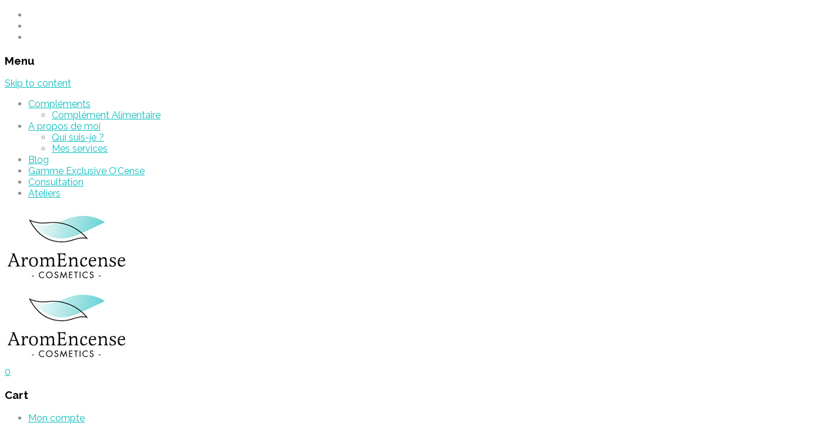

--- FILE ---
content_type: text/html; charset=UTF-8
request_url: https://www.aromencense.com/qui-sommes-nous/attachment/banniere-cosmetique-2
body_size: 8756
content:
<!DOCTYPE html><html lang="fr-FR"><head><meta charset="UTF-8"><meta name="viewport" content="width=device-width,user-scalable=no"><link rel="apple-touch-icon" sizes="180x180" href="https://www.aromencense.com/wp-content/themes/fashiro/apple-touch-icon.png"><link rel="icon" type="image/png" sizes="32x32" href="https://www.aromencense.com/wp-content/themes/fashiro/favicon-32x32.png"><link rel="icon" type="image/png" sizes="16x16" href="https://www.aromencense.com/wp-content/themes/fashiro/favicon-16x16.png"><link rel="manifest" href="https://www.aromencense.com/wp-content/themes/fashiro/manifest.json"><link rel="mask-icon" href="https://www.aromencense.com/wp-content/themes/fashiro/safari-pinned-tab.svg" color="#000000"><meta name="theme-color" content="#ffffff"><link rel="profile" href="http://gmpg.org/xfn/11"/><link rel="pingback" href="https://www.aromencense.com/xmlrpc.php"/><title>bannière cosmétique - Aromencense</title><link rel="stylesheet" href="https://fonts.googleapis.com/css?family=Raleway%3A300%2C400%2C500%2C600%2C700%2C900%7CRaleway&subset=" /><link rel="stylesheet" href="https://www.aromencense.com/wp-content/cache/min/1/419cab00187556b65cdd8f0438b03c71.css" data-minify="1" /><style>.wishlist_table .add_to_cart,a.add_to_wishlist.button.alt{border-radius:16px;-moz-border-radius:16px;-webkit-border-radius:16px}</style><!--[if lt IE 9]> <![endif]--><link rel="canonical" href="https://www.aromencense.com/qui-sommes-nous/attachment/banniere-cosmetique-2" /><meta property="og:locale" content="fr_FR" /><meta property="og:type" content="article" /><meta property="og:title" content="bannière cosmétique - Aromencense" /><meta property="og:url" content="https://www.aromencense.com/qui-sommes-nous/attachment/banniere-cosmetique-2" /><meta property="og:site_name" content="Aromencense" /><meta name="twitter:card" content="summary" /><meta name="twitter:title" content="bannière cosmétique - Aromencense" /><meta name="twitter:image" content="https://www.aromencense.com/wp-content/uploads/2020/10/bannière-cosmétique-1.png" /> <script type='application/ld+json' class='yoast-schema-graph yoast-schema-graph--main'>{"@context":"https://schema.org","@graph":[{"@type":"WebSite","@id":"https://www.aromencense.com/#website","url":"https://www.aromencense.com/","name":"Aromencense","potentialAction":{"@type":"SearchAction","target":"https://www.aromencense.com/?s={search_term_string}","query-input":"required name=search_term_string"}},{"@type":"WebPage","@id":"https://www.aromencense.com/qui-sommes-nous/attachment/banniere-cosmetique-2#webpage","url":"https://www.aromencense.com/qui-sommes-nous/attachment/banniere-cosmetique-2","inLanguage":"fr-FR","name":"banni\u00e8re cosm\u00e9tique - Aromencense","isPartOf":{"@id":"https://www.aromencense.com/#website"},"datePublished":"2020-10-13T15:20:45+00:00","dateModified":"2020-10-13T15:20:45+00:00"}]}</script> <link rel='dns-prefetch' href='//fonts.googleapis.com' /><link rel="alternate" type="application/rss+xml" title="Aromencense &raquo; Flux" href="https://www.aromencense.com/feed" /><link rel="alternate" type="application/rss+xml" title="Aromencense &raquo; Flux des commentaires" href="https://www.aromencense.com/comments/feed" /><link rel="alternate" type="application/rss+xml" title="Aromencense &raquo; bannière cosmétique Flux des commentaires" href="https://www.aromencense.com/qui-sommes-nous/attachment/banniere-cosmetique-2/feed" /><style type="text/css">img.wp-smiley,img.emoji{display:inline!important;border:none!important;box-shadow:none!important;height:1em!important;width:1em!important;margin:0 .07em!important;vertical-align:-0.1em!important;background:none!important;padding:0!important}</style><style id='rs-plugin-settings-inline-css' type='text/css'></style><style id='yith-quick-view-inline-css' type='text/css'>#yith-quick-view-modal .yith-wcqv-main{background:#fff}#yith-quick-view-close{color:#cdcdcd}#yith-quick-view-close:hover{color:red}</style> <script type='text/javascript'>/* <![CDATA[ */ var cnArgs = {"ajaxurl":"https:\/\/www.aromencense.com\/wp-admin\/admin-ajax.php","hideEffect":"fade","onScroll":"","onScrollOffset":"100","cookieName":"cookie_notice_accepted","cookieValue":"true","cookieTime":"2592000","cookiePath":"\/","cookieDomain":"","redirection":"","cache":"1","refuse":"no","revoke_cookies":"0","revoke_cookies_opt":"automatic","secure":"1"}; /* ]]> */</script> <script type='text/javascript'>/* <![CDATA[ */ var wc_add_to_cart_params = {"ajax_url":"\/wp-admin\/admin-ajax.php","wc_ajax_url":"\/qui-sommes-nous\/attachment\/banniere-cosmetique-2?wc-ajax=%%endpoint%%","i18n_view_cart":"Voir le panier","cart_url":"https:\/\/www.aromencense.com\/panier","is_cart":"","cart_redirect_after_add":"no"}; /* ]]> */</script> <script type='text/javascript'>/* <![CDATA[ */ var php_var = {"tm_loadmore":"","tm_pagination":"","tm_nomore":""}; /* ]]> */</script> <link rel='https://api.w.org/' href='https://www.aromencense.com/wp-json/' /><link rel="EditURI" type="application/rsd+xml" title="RSD" href="https://www.aromencense.com/xmlrpc.php?rsd" /><link rel="wlwmanifest" type="application/wlwmanifest+xml" href="https://www.aromencense.com/wp-includes/wlwmanifest.xml" /><meta name="generator" content="WordPress 5.2.2" /><meta name="generator" content="WooCommerce 3.1.2" /><link rel='shortlink' href='https://www.aromencense.com/?p=8658' /><link rel="alternate" type="application/json+oembed" href="https://www.aromencense.com/wp-json/oembed/1.0/embed?url=https%3A%2F%2Fwww.aromencense.com%2Fqui-sommes-nous%2Fattachment%2Fbanniere-cosmetique-2" /><link rel="alternate" type="text/xml+oembed" href="https://www.aromencense.com/wp-json/oembed/1.0/embed?url=https%3A%2F%2Fwww.aromencense.com%2Fqui-sommes-nous%2Fattachment%2Fbanniere-cosmetique-2&#038;format=xml" /><meta name="generator" content="/home/aromencexu/www/wp-content/themes/fashiro/style.css - " /><link rel="shortcut icon" type="image/png" href="https://www.aromencense.com/wp-content/themes/fashiro/templatemela/favicon.ico" /><style type="text/css">h1{font-family:'Raleway',Arial,Helvetica,sans-serif}h1{color:#08BCBD}h2{font-family:'Raleway',Arial,Helvetica,sans-serif}h2{color:#000}h3{font-family:'Raleway',Arial,Helvetica,sans-serif}h3{color:#000}h4{font-family:'Raleway',Arial,Helvetica,sans-serif}h4{color:#000}h5{font-family:'Raleway',Arial,Helvetica,sans-serif}h5{color:#000}h6{font-family:'Raleway',Arial,Helvetica,sans-serif}h6{color:#000}.home-service h3.widget-title{font-family:'Raleway',Arial,Helvetica,sans-serif}a{color:#08BCBD}a:hover{color:#08BCBD}.footer a,.site-footer a,.site-footer{color:#7E7E7E}.footer a:hover,.footer .footer-links li a:hover,.site-footer a:hover{color:#08BCBD}h3{font-family:'Raleway',Arial,Helvetica,sans-serif}.site-footer{font-family:'Raleway',Arial,Helvetica,sans-serif}.footer-top{background-color:#F4F2F2}.footer-bottom{background-color:#FFF}.navbar,.navbar-mobile{background-color:#}body{background-color:#FFF;background-image:url(https://www.aromencense.com/wp-content/themes/fashiro/images/megnor/colorpicker/pattern/body-bg.png);background-position:top left;background-repeat:repeat;background-attachment:scroll;color:#8A8A8A}.topbar-outer{background:rgba(8,188,189,1);color:#FFF}.header-menu-links li a{color:#}.header-menu-links li a:hover{color:#}.header-top{background-color:rgba(255,255,255,1)}.header-bottom{background-color:rgba(255,255,255,1)}.navigation-bar{background-color:rgba(255,255,255,0)}.mega-menu ul li a{color:#383838}.mega-menu ul li a:hover,.mega-menu .current_page_item>a{color:#08BCBD}.site-header{background-color:rgba(255,255,255,1)}body{font-family:'Raleway',Arial,Helvetica,sans-serif}.widget button,.widget input[type="button"],.widget input[type="reset"],.widget input[type="submit"],a.button,button,.contributor-posts-link,input[type="button"],input[type="reset"],input[type="submit"],.button_content_inner a,.woocommerce #content input.button,.woocommerce #respond input#submit,.woocommerce a.button,.woocommerce button.button,.woocommerce input.button,.woocommerce-page #content input.button,.woocommerce-page #respond input#submit,.woocommerce-page a.button,.woocommerce-page button.button,.woocommerce-page input.button,.woocommerce .wishlist_table td.product-add-to-cart a,.woocommerce .wc-proceed-to-checkout .checkout-button:hover,.woocommerce-page input.button:hover,.woocommerce #content input.button.disabled,.woocommerce #content input.button:disabled,.woocommerce #respond input#submit.disabled,.woocommerce #respond input#submit:disabled,.woocommerce a.button.disabled,.woocommerce a.button:disabled,.woocommerce button.button.disabled,.woocommerce button.button:disabled,.woocommerce input.button.disabled,.woocommerce input.button:disabled,.woocommerce-page #content input.button.disabled,.woocommerce-page #content input.button:disabled,.woocommerce-page #respond input#submit.disabled,.woocommerce-page #respond input#submit:disabled,.woocommerce-page a.button.disabled,.woocommerce-page a.button:disabled,.woocommerce-page button.button.disabled,.woocommerce-page button.button:disabled,.woocommerce-page input.button.disabled,.woocommerce-page input.button:disabled{background-color:rgba(8,188,189,1);color:#FFF}.widget input[type="button"]:hover,.widget input[type="button"]:focus,.widget input[type="reset"]:hover,.widget input[type="reset"]:focus,.widget input[type="submit"]:hover,.widget input[type="submit"]:focus,a.button:hover,a.button:focus,button:hover,button:focus,.contributor-posts-link:hover,input[type="button"]:hover,input[type="button"]:focus,input[type="reset"]:hover,input[type="reset"]:focus,input[type="submit"]:hover,input[type="submit"]:focus,.calloutarea_button a.button:hover,.calloutarea_button a.button:focus,.button_content_inner a:hover,.button_content_inner a:focus,.woocommerce #content input.button:hover,.woocommerce #respond input#submit:hover,.woocommerce a.button:hover,.woocommerce button.button:hover,.woocommerce input.button:hover,.woocommerce-page #content input.button:hover,.woocommerce-page #respond input#submit:hover,.woocommerce-page a.button:hover,.woocommerce-page button.button:hover,.woocommerce #content table.cart .checkout-button:hover,#primary .entry-summary .single_add_to_cart_button:hover,.woocommerce .wc-proceed-to-checkout .checkout-button{background-color:rgba(0,0,0,1);color:#FFF}</style><noscript><style>.woocommerce-product-gallery{opacity:1!important}</style></noscript><meta name="generator" content="Powered by Visual Composer - drag and drop page builder for WordPress."/> <!--[if lte IE 9]><link rel="stylesheet" type="text/css" href="https://www.aromencense.com/wp-content/plugins/js_composer/assets/css/vc_lte_ie9.min.css" media="screen"><![endif]--><meta name="generator" content="Powered by Slider Revolution 5.4.1 - responsive, Mobile-Friendly Slider Plugin for WordPress with comfortable drag and drop interface." /><style></style><noscript><style type="text/css">.wpb_animate_when_almost_visible{opacity:1}</style></noscript><noscript><style id="rocket-lazyload-nojs-css">.rll-youtube-player,[data-lazy-src]{display:none!important}</style></noscript></head><body class="attachment attachment-template-default single single-attachment postid-8658 attachmentid-8658 attachment-png cookies-not-set masthead-fixed singular shop-left-sidebar wpb-js-composer js-comp-ver-5.1.1 vc_responsive"><div id="page" class="hfeed site"><header id="masthead" class="site-header  header "><div class="site-header-main"><div class="header-main site-header-fix"><div class="header-top header-fix"><div class="header-wrapper"><div class="header-left"><ul class="socials-menu"><li><a href="https://www.facebook.com/AROENCE/" target="_blank" title="Nous suivre sur Facebook"><i class="fa fa-facebook"></i></a></li><li><a href="https://www.instagram.com/aromencense/" target="_blank" title="Nous suivre sur Instagram"><i class="fa fa-instagram"></i></a></li><li><a href="https://www.aromencense.com/blog" target="_blank" title="Voir le blog"><i class="fa fa-newspaper-o"></i></a></li></ul></div><nav class="nav-top"><h3 class="menu-toggle">Menu</h3> <a class="screen-reader-text skip-link" href="#content" title="Skip to content">Skip to content</a><div class="mobile-menu"> <span class="close-menu"></span><div class="menu-mainmenu-container"><ul id="menu-mainmenu" class="mobile-menu-inner"><li id="menu-item-7060" class="menu-item menu-item-type-taxonomy menu-item-object-product_cat menu-item-has-children menu-item-7060"><a title="E-Shop" href="https://www.aromencense.com/nos-produits/e-shop">Compléments</a><ul class="sub-menu"><li id="menu-item-8624" class="menu-item menu-item-type-taxonomy menu-item-object-product_cat menu-item-8624"><a title="Complément Alimentaire" href="https://www.aromencense.com/nos-produits/e-shop/complement-alimentaire">Complément Alimentaire</a></li></ul></li><li id="menu-item-8627" class="menu-item menu-item-type-custom menu-item-object-custom menu-item-has-children menu-item-8627"><a title="A propos de moi" href="#">A propos de moi</a><ul class="sub-menu"><li id="menu-item-8626" class="menu-item menu-item-type-post_type menu-item-object-page menu-item-8626"><a title="Qui suis-je ?" href="https://www.aromencense.com/qui-sommes-nous">Qui suis-je ?</a></li><li id="menu-item-8629" class="menu-item menu-item-type-post_type menu-item-object-page menu-item-8629"><a title="Mes services" href="https://www.aromencense.com/mes-services">Mes services</a></li></ul></li><li id="menu-item-8625" class="menu-item menu-item-type-custom menu-item-object-custom menu-item-8625"><a title="Blog" href="https://www.aromencense.com/blog">Blog</a></li><li id="menu-item-8632" class="menu-item menu-item-type-taxonomy menu-item-object-product_cat menu-item-8632"><a title="Gamme Exclusive O’Cense" href="https://www.aromencense.com/nos-produits/gamme-exclusive-ocense">Gamme Exclusive O’Cense</a></li><li id="menu-item-7080" class="menu-item menu-item-type-taxonomy menu-item-object-product_cat menu-item-7080"><a title="Consultation" href="https://www.aromencense.com/nos-produits/consultation">Consultation</a></li><li id="menu-item-7083" class="menu-item menu-item-type-taxonomy menu-item-object-product_cat menu-item-7083"><a title="Ateliers" href="https://www.aromencense.com/nos-produits/ateliers">Ateliers</a></li></ul></div></div></nav><div class="header-center"><div class="header-logo"> <a href="https://www.aromencense.com/" title="Aromencense" rel="home"> <img alt="Aromencense" src="https://www.aromencense.com/wp-content/uploads/2017/09/logo_aromencense.jpg" /> </a></div><div class="header-mob-logo"> <a href="https://www.aromencense.com/" title="Aromencense" rel="home"> <img alt="Aromencense" src="https://www.aromencense.com/wp-content/uploads/2017/09/logo_aromencense.jpg" /> </a></div></div><div class="header-right"><div class="header-cart"><div class="cart togg"><div class="shopping_cart tog" title="Voir votre panier"> <a class="cart-contents" href="https://www.aromencense.com/panier" title="Voir votre panier">0</a></div><aside id="woocommerce_widget_cart-1" class="widget woocommerce widget_shopping_cart tab_content"><h3 class="widget-title">Cart</h3><div class="widget_shopping_cart_content"></div></aside></div></div><div class="topbar-link"> <span class="topbar-link-toggle"></span><div class="topbar-link-wrapper"><div class="header-menu-links"><ul id="menu-header-top-links" class="header-menu"><li id="menu-item-7046" class="menu-item menu-item-type-post_type menu-item-object-page menu-item-7046"><a href="https://www.aromencense.com/mon-compte">Mon compte</a></li><li id="menu-item-7048" class="menu-item menu-item-type-post_type menu-item-object-page menu-item-7048"><a href="https://www.aromencense.com/panier">Panier</a></li><li id="menu-item-7040" class="menu-item menu-item-type-post_type menu-item-object-page menu-item-7040"><a href="https://www.aromencense.com/wishlist">Wishlist</a></li></ul> <a href="https://www.aromencense.com/mon-compte">Se connecter</a></div></div></div><div class="quick-access search"><div class="search-button"></div><div class="header-search"><form role="search" method="get" class="woocommerce-product-search" action="https://www.aromencense.com/"> <label class="screen-reader-text" for="woocommerce-product-search-field-0">Recherche pour&nbsp;:</label> <input type="search" id="woocommerce-product-search-field-0" class="search-field" placeholder="Recherche de produits&hellip;" value="" name="s" /> <input type="submit" value="Recherche" /> <input type="hidden" name="post_type" value="product" /></form></div></div></div></div><div class="clear-both"></div><nav id="site-navigation" class="navigation-bar main-navigation"><h3 class="menu-toggle">Menu</h3> <a class="screen-reader-text skip-link" href="#content" title="Skip to content">Skip to content</a><div class="mega-menu"><div class="menu-mainmenu-container"><ul id="menu-mainmenu-1" class="mega"><li class="menu-item menu-item-type-taxonomy menu-item-object-product_cat menu-item-has-children menu-item-7060"><a title="E-Shop" href="https://www.aromencense.com/nos-produits/e-shop">Compléments</a><ul class="sub-menu"><li class="menu-item menu-item-type-taxonomy menu-item-object-product_cat menu-item-8624"><a title="Complément Alimentaire" href="https://www.aromencense.com/nos-produits/e-shop/complement-alimentaire">Complément Alimentaire</a></li></ul></li><li class="menu-item menu-item-type-custom menu-item-object-custom menu-item-has-children menu-item-8627"><a title="A propos de moi" href="#">A propos de moi</a><ul class="sub-menu"><li class="menu-item menu-item-type-post_type menu-item-object-page menu-item-8626"><a title="Qui suis-je ?" href="https://www.aromencense.com/qui-sommes-nous">Qui suis-je ?</a></li><li class="menu-item menu-item-type-post_type menu-item-object-page menu-item-8629"><a title="Mes services" href="https://www.aromencense.com/mes-services">Mes services</a></li></ul></li><li class="menu-item menu-item-type-custom menu-item-object-custom menu-item-8625"><a title="Blog" href="https://www.aromencense.com/blog">Blog</a></li><li class="menu-item menu-item-type-taxonomy menu-item-object-product_cat menu-item-8632"><a title="Gamme Exclusive O’Cense" href="https://www.aromencense.com/nos-produits/gamme-exclusive-ocense">Gamme Exclusive O’Cense</a></li><li class="menu-item menu-item-type-taxonomy menu-item-object-product_cat menu-item-7080"><a title="Consultation" href="https://www.aromencense.com/nos-produits/consultation">Consultation</a></li><li class="menu-item menu-item-type-taxonomy menu-item-object-product_cat menu-item-7083"><a title="Ateliers" href="https://www.aromencense.com/nos-produits/ateliers">Ateliers</a></li></ul></div></div></nav></div></div></div></header><div id="main" class="site-main "><div class="main_inner"><div class="page-title header"><div class="page-title-inner"><h3 class="entry-title-main"> bannière cosmétique</h3><div class="breadcrumbs"></div></div></div><div class="main-content-inner  "><section id="primary" class="content-area  image-attachment"><div id="content" class="site-content" role="main"><article id="post-8658" class="post-8658 attachment type-attachment status-inherit hentry"><div class="entry-main-content"><div class="entry-content-inner"><div class="entry-meta"><div class="meta-inner"><span class="date"><a href="https://www.aromencense.com/qui-sommes-nous/attachment/banniere-cosmetique-2" title="Permalink to bannière cosmétique" rel="bookmark"><i class="fa fa-calendar-o" aria-hidden="true"></i> <time class="entry-date" datetime="2020-10-13T17:20:45+01:00">13 octobre 2020</time></a></span></div><div class="meta-inner"><span class="full-size-link"><i class="fa fa-square"></i><a href="https://www.aromencense.com/wp-content/uploads/2020/10/bannière-cosmétique-1.png">2122 &times; 358</a></span></div><div class="meta-inner"><span class="parent-post-link"><i class="fa fa-comment-o" ></i><a href="https://www.aromencense.com/qui-sommes-nous" rel="gallery">Qui suis-je ?</a></span></div></div></div><div class="entry-attachment"><div class="attachment"> <a href="https://www.aromencense.com/qui-sommes-nous/attachment/extrait-brochure-2" title="bannière cosmétique" rel="attachment"><img width="1400" height="236" src="https://www.aromencense.com/wp-content/uploads/2020/10/bannière-cosmétique-1.png" class="attachment-1400x1100 size-1400x1100" alt="" srcset="https://www.aromencense.com/wp-content/uploads/2020/10/bannière-cosmétique-1.png 2122w, https://www.aromencense.com/wp-content/uploads/2020/10/bannière-cosmétique-1-300x51.png 300w, https://www.aromencense.com/wp-content/uploads/2020/10/bannière-cosmétique-1-768x130.png 768w, https://www.aromencense.com/wp-content/uploads/2020/10/bannière-cosmétique-1-1024x173.png 1024w, https://www.aromencense.com/wp-content/uploads/2020/10/bannière-cosmétique-1-1320x223.png 1320w" sizes="(max-width: 1400px) 100vw, 1400px" /></a></div></div></div></article><nav id="image-navigation" class="navigation image-navigation"><div class="nav-links"> <a href='https://www.aromencense.com/qui-sommes-nous/attachment/banniere-cosmetique'><div class="previous-image">Previous Image</div></a> <a href='https://www.aromencense.com/qui-sommes-nous/attachment/banniere-cosmetique-3'><div class="next-image">Next Image</div></a></div></nav><div id="comments" class="comments-area"><div id="respond" class="comment-respond"><h3 id="reply-title" class="comment-reply-title">Laisser un commentaire <small><a rel="nofollow" id="cancel-comment-reply-link" href="/qui-sommes-nous/attachment/banniere-cosmetique-2#respond" style="display:none;">Annuler la réponse</a></small></h3><form action="https://www.aromencense.com/wp-comments-post.php" method="post" id="commentform" class="comment-form" novalidate><p class="comment-notes"><span id="email-notes">Votre adresse de messagerie ne sera pas publiée.</span> Les champs obligatoires sont indiqués avec <span class="required">*</span></p><p class="comment-form-comment"><label for="comment">Commentaire</label><textarea id="comment" name="comment" cols="45" rows="8" maxlength="65525" required="required"></textarea></p><p class="comment-form-author"><label for="author">Nom <span class="required">*</span></label> <input id="author" name="author" type="text" value="" size="30" maxlength="245" required='required' /></p><p class="comment-form-email"><label for="email">Adresse de messagerie <span class="required">*</span></label> <input id="email" name="email" type="email" value="" size="30" maxlength="100" aria-describedby="email-notes" required='required' /></p><p class="comment-form-url"><label for="url">Site web</label> <input id="url" name="url" type="url" value="" size="30" maxlength="200" /></p><p class="comment-form-cookies-consent"><input id="wp-comment-cookies-consent" name="wp-comment-cookies-consent" type="checkbox" value="yes" /><label for="wp-comment-cookies-consent">Enregistrer mon nom, mon e-mail et mon site web dans le navigateur pour mon prochain commentaire.</label></p><p class="form-submit"><input name="submit" type="submit" id="submit" class="submit" value="Laisser un commentaire" /> <input type='hidden' name='comment_post_ID' value='8658' id='comment_post_ID' /> <input type='hidden' name='comment_parent' id='comment_parent' value='0' /></p></form></div></div></div></section><div id="secondary" class="left-col"><div id="primary-sidebar" class="primary-sidebar widget-area" role="complementary"><aside id="search-2" class="widget widget_search"><form role="search" method="get" id="searchform" class="search-form" action="https://www.aromencense.com/" ><div><label class="screen-reader-text" for="s">Recherche :</label> <input class="search-field" type="text" placeholder="Recherche" value="" name="s" id="s" /> <input class="search-submit" type="submit" id="searchsubmit" value="Go" /></div></form></aside><aside id="categories-2" class="widget widget_categories"><h3 class="widget-title">Catégories</h3><ul><li class="cat-item cat-item-183"><a href="https://www.aromencense.com/blog/aromatherapie">Aromathérapie</a></li><li class="cat-item cat-item-184"><a href="https://www.aromencense.com/blog/bien-etre">Bien-être</a></li><li class="cat-item cat-item-188"><a href="https://www.aromencense.com/blog/nutritherapie">Nutrithérapie</a></li></ul></aside></div></div><div class="clear-both"></div></div></div></div><div class="site-bottom"><div id="reassurance-footer"><div class="textwidget"><div class="vc_row wpb_row vc_row-fluid vc_row-o-equal-height vc_row-flex"><div class="wpb_column vc_column_container vc_col-sm-12"><div class="vc_column-inner "><div class="wpb_wrapper"><div class="vc_row wpb_row vc_inner vc_row-fluid service-container theme-container"><div class="wpb_column vc_column_container vc_col-sm-3" id="service-livraison"><div class="vc_column-inner "><div class="wpb_wrapper"><div class="service-list service-1 style-1"><div class="service-content"><span class="icon-image"> </span><div class="content"><div class="service-title">Livraison gratuite</div><div class="service_other_text">dès 60€ d'achat</div></div></div></div></div></div></div><div class="wpb_column vc_column_container vc_col-sm-3" id="service-paiement"><div class="vc_column-inner "><div class="wpb_wrapper"><div class="service-list service-2 style-1"><div class="service-content"><span class="icon-image"> </span><div class="content"><div class="service-title">Paiement</div><div class="service_other_text">100% sécurisé</div></div></div></div></div></div></div><div class="wpb_column vc_column_container vc_col-sm-3" id="service-client"><div class="vc_column-inner "><div class="wpb_wrapper"><div class="service-list service-3 style-1"><div class="service-content"><span class="icon-image"> </span><div class="content"><div class="service-title">Service client</div><div class="service_other_text">infos@aromencense.com</div></div></div></div></div></div></div><div class="wpb_column vc_column_container vc_col-sm-3" id="service-agriculture"><div class="vc_column-inner "><div class="wpb_wrapper"><div class="service-list service-4 style-1"><div class="service-content"><span class="icon-image"> </span><div class="content"><div class="service-title">Produits naturels issues</div><div class="service_other_text">de l’agriculture biologique</div></div></div></div></div></div></div></div></div></div></div></div></div></div></div><footer id="colophon" class="site-footer" role="contentinfo"><div class="footer-top"><div class="theme-container"><div id="footer-widget-area"><div id="first" class="first-widget footer-widget"><aside id="footercontactuswidget-1" class="widget widgets-footercontact"><h3 class="widget-title">Contact</h3><ul class="toggle-block"><li><div class="contact_wrapper"><div class="address"><div class="contactus-image"> <a href="mailto:infos@aromencense.com"
target="_blank"> <img src="https://www.aromencense.com/wp-content/themes/fashiro_cosmetics/images/megnor/logo_aromencense-footer.jpg" alt="footerlogo" class="vv" /> </a></div><div class="text_content"><div class="contact_title"> AromEncense est une marque dédiée aux conseils thérapeutiques, ateliers, vente de produits avec les recommandations et précautions d’usages, adressée aux hommes, aux femmes, aux enfants et aux bébés.</div></div><div class="clear-both"></div><div class="address_content"></div></div><div class="clear-both"></div><div class="phone"></div><div class="email"> <i class="fa fa-envelope "></i><div class="contact_email"><a href="								mailto:infos@aromencense.com" target="_blank"> infos@aromencense.com</a></div></div></div></li></ul></aside><aside id="followmewidget-1" class="widget widgets-follow-us"><h3 class="widget-title">Nous suivre sur Facebook</h3><div id="follow_us" class="follow-us"><ul class="toggle-block"><li> <a href="https://www.facebook.com/AROENCE/" title="Facebook" class="facebook icon"><i class="fa fa-facebook"></i></a> <a href="https://www.instagram.com/aromencense/" title="Instagram" class="instagram icon"><i class="fa fa-instagram"></i></a></li></ul></div></aside></div><div id="second" class="second-widget footer-widget"><aside id="woocommerce_product_categories-3" class="widget woocommerce widget_product_categories"><h3 class="widget-title">Nos produits</h3><ul class="product-categories"><li class="cat-item cat-item-72"><a href="https://www.aromencense.com/nos-produits/gamme-exclusive-ocense">Gamme Exclusive O’Cense</a></li><li class="cat-item cat-item-73"><a href="https://www.aromencense.com/nos-produits/ateliers">Ateliers</a></li><li class="cat-item cat-item-61 cat-parent"><a href="https://www.aromencense.com/nos-produits/e-shop">Compléments</a><ul class='children'><li class="cat-item cat-item-187"><a href="https://www.aromencense.com/nos-produits/e-shop/complement-alimentaire">Complément Alimentaire</a></li></ul></li></ul></aside></div><div id="third" class="third-widget footer-widget"><aside id="nav_menu-2" class="widget widget_nav_menu"><h3 class="widget-title">Informations</h3><div class="menu-menu-footer-container"><ul id="menu-menu-footer" class="menu"><li id="menu-item-7064" class="menu-item menu-item-type-post_type menu-item-object-page menu-item-7064"><a href="https://www.aromencense.com/qui-sommes-nous">Qui suis-je ?</a></li><li id="menu-item-7062" class="menu-item menu-item-type-post_type menu-item-object-page menu-item-7062"><a href="https://www.aromencense.com/contact">Contact</a></li><li id="menu-item-7063" class="menu-item menu-item-type-post_type menu-item-object-page menu-item-7063"><a href="https://www.aromencense.com/mon-compte">Mon compte</a></li><li id="menu-item-7061" class="menu-item menu-item-type-post_type menu-item-object-page menu-item-7061"><a href="https://www.aromencense.com/conditions-generales-de-ventes">Mentions Légales &#038; Conditions Générales de Vente</a></li><li id="menu-item-7113" class="menu-item menu-item-type-post_type menu-item-object-page menu-item-7113"><a title="Politique de Confidentialité" href="https://www.aromencense.com/politique-de-confidentialite">Politique de Confidentialité</a></li></ul></div></aside></div></div></div></div><div class="footer-bottom"><div class="theme-container"><div class="footer-bottom-left"><div class="site-info"> &copy; 2026 <a href="https://www.aromencense.com" title="Aromencense" rel="home">www.aromencense.com </a> - Tous droits réservés</div></div><div class="footer-bottom-right">Cr&eacute;ation&nbsp;<a href="http://gwenn.design" target="_blank" title="Cr&eacute;ation gwenn.design" id="copyright"><svg version="1.1" xmlns="http://www.w3.org/2000/svg" xmlns:xlink="http://www.w3.org/1999/xlink" x="0px" y="0px" width="28px" height="15px" viewBox="0 0 28 15" enable-background="new 0 0 28 15" xml:space="preserve"><path fill="#444444" class="animate" d="M7.904,7.834v2.069h2.557v2.235c-0.274,0.148-0.61,0.262-1.008,0.342c-0.398,0.08-0.815,0.12-1.25,0.12c-0.97,0-1.832-0.191-2.585-0.572s-1.337-0.921-1.754-1.616C3.448,9.715,3.239,8.911,3.239,8c0-1.527,0.448-2.715,1.344-3.565c0.896-0.849,2.121-1.274,3.676-1.274c0.46,0,0.998,0.08,1.614,0.24c0.125,0.032,0.241,0.067,0.355,0.102l-0.756-1.95l-0.179-0.46C8.868,1.033,8.431,1,7.979,1C6.71,1,5.544,1.277,4.48,1.831C3.417,2.385,2.57,3.204,1.942,4.288C1.314,5.371,1,6.67,1,8.185c0,1.256,0.292,2.379,0.877,3.371c0.585,0.991,1.418,1.77,2.501,2.336c1.082,0.567,2.339,0.849,3.769,0.849c0.771,0,1.62-0.145,2.547-0.434c0.927-0.289,1.577-0.606,1.95-0.951V9.731l-0.736-1.898H7.904z M25.667,1l-2.911,8.717L19.267,1h-2.146l1.306,3.251l-2.258,5.726L12.997,1h-2.538l5.43,14l3.601-8.053l3.21,8.016L28,1H25.667z"/></svg></a><aside id="accepted_payment_methods-1" class="widget widget_accepted_payment_methods"><h3 class="widget-title">Payment</h3><ul class="accepted-payment-methods"></ul></aside></div></div></div></footer></div><div class="backtotop"><a style="display: none;" id="to_top" href="#"></a></div><div id="yith-quick-view-modal"><div class="yith-quick-view-overlay"></div><div class="yith-wcqv-wrapper"><div class="yith-wcqv-main"><div class="yith-wcqv-head"> <a href="#" id="yith-quick-view-close" class="yith-wcqv-close">X</a></div><div id="yith-quick-view-content" class="woocommerce single-product"></div></div></div></div><script type="text/template" id="tmpl-variation-template"><div class="woocommerce-variation-description">
		{{{ data.variation.variation_description }}}
	</div>

	<div class="woocommerce-variation-price">
		{{{ data.variation.price_html }}}
	</div>

	<div class="woocommerce-variation-availability">
		{{{ data.variation.availability_html }}}
	</div></script> <script type="text/template" id="tmpl-unavailable-variation-template"><p>Désolé, ce produit n&rsquo;est pas disponible. Veuillez choisir une combinaison différente.</p></script> <link rel='stylesheet' id='tm_responsive-css'  href='https://www.aromencense.com/wp-content/themes/fashiro_cosmetics/responsive.css?ver=5.2.2' type='text/css' media='all' /> <script type='text/javascript'>/* <![CDATA[ */ var MailPoetForm = {"ajax_url":"https:\/\/www.aromencense.com\/wp-admin\/admin-ajax.php","is_rtl":""}; /* ]]> */</script> <script type='text/javascript'>/* <![CDATA[ */ var woocommerce_params = {"ajax_url":"\/wp-admin\/admin-ajax.php","wc_ajax_url":"\/qui-sommes-nous\/attachment\/banniere-cosmetique-2?wc-ajax=%%endpoint%%"}; /* ]]> */</script> <script type='text/javascript'>/* <![CDATA[ */ var wc_cart_fragments_params = {"ajax_url":"\/wp-admin\/admin-ajax.php","wc_ajax_url":"\/qui-sommes-nous\/attachment\/banniere-cosmetique-2?wc-ajax=%%endpoint%%","fragment_name":"wc_fragments_15afc357e548161e1015ec78696071aa"}; /* ]]> */</script> <script type='text/javascript'>/* <![CDATA[ */ var yith_qv = {"ajaxurl":"\/wp-admin\/admin-ajax.php","loader":"https:\/\/www.aromencense.com\/wp-content\/plugins\/yith-woocommerce-quick-view\/assets\/image\/qv-loader.gif","is2_2":""}; /* ]]> */</script> <script type='text/javascript'>/* <![CDATA[ */ var yith_wcwl_l10n = {"ajax_url":"\/wp-admin\/admin-ajax.php","redirect_to_cart":"no","multi_wishlist":"","hide_add_button":"1","is_user_logged_in":"","ajax_loader_url":"https:\/\/www.aromencense.com\/wp-content\/plugins\/yith-woocommerce-wishlist\/assets\/images\/ajax-loader.gif","remove_from_wishlist_after_add_to_cart":"yes","labels":{"cookie_disabled":"We are sorry, but this feature is available only if cookies are enabled on your browser.","added_to_cart_message":"<div class=\"woocommerce-message\">Product correctly added to cart<\/div>"},"actions":{"add_to_wishlist_action":"add_to_wishlist","remove_from_wishlist_action":"remove_from_wishlist","move_to_another_wishlist_action":"move_to_another_wishlsit","reload_wishlist_and_adding_elem_action":"reload_wishlist_and_adding_elem"}}; /* ]]> */</script> <script type='text/javascript'>/* <![CDATA[ */ var _wpUtilSettings = {"ajax":{"url":"\/wp-admin\/admin-ajax.php"}}; /* ]]> */</script> <script type='text/javascript'>/* <![CDATA[ */ var wc_add_to_cart_variation_params = {"wc_ajax_url":"\/qui-sommes-nous\/attachment\/banniere-cosmetique-2?wc-ajax=%%endpoint%%","i18n_no_matching_variations_text":"D\u00e9sol\u00e9, aucun produit ne r\u00e9pond \u00e0 vos crit\u00e8res. Veuillez choisir une combinaison diff\u00e9rente.","i18n_make_a_selection_text":"Veuillez s\u00e9lectionner certaines options du produit avant d\u2019ajouter ce produit \u00e0 votre panier.","i18n_unavailable_text":"D\u00e9sol\u00e9, ce produit n\u2019est pas disponible. Veuillez choisir une combinaison diff\u00e9rente."}; /* ]]> */</script> <div id="cookie-notice" role="banner" class="cn-bottom bootstrap" style="color: #fff; background-color: #000;"><div class="cookie-notice-container"><span id="cn-notice-text">Nous utilisons des cookies pour vous garantir la meilleure expérience sur notre site web. Si vous continuez à utiliser ce site, nous supposerons que vous en êtes satisfait.</span><a href="#" id="cn-accept-cookie" data-cookie-set="accept" class="cn-set-cookie cn-button bootstrap button">Ok</a></div></div><script src="https://www.aromencense.com/wp-content/cache/min/1/5ee6a54806e64d412088d0a37be144a2.js" data-minify="1"></script></body></html>
<!-- Cached for great performance -->

--- FILE ---
content_type: text/css; charset=utf-8
request_url: https://www.aromencense.com/wp-content/themes/fashiro_cosmetics/responsive.css?ver=5.2.2
body_size: 784
content:
/**
* 8.0 Media Queries
 * ----------------------------------------------------------------------------
 */
@import url("../fashiro/responsive.css");

@media only screen and (min-width: 1300px) and (max-width: 1500px) {
.cms-banner-item .static-wrapper{ top:20%;}
}
@media only screen and (min-width: 1200px) and (max-width: 1300px) {
.cms-banner-item .static-wrapper{ top:14%; left:6%;}
.sub-banner .text1{ font-size:24px; padding-bottom:5px;}
.link-text{ padding:6px 24px;}
}
@media only screen and (min-width: 768px) and (max-width: 1200px) {
.cms-banner-item .static-wrapper{ top:14%; left:6%;}
.sub-banner .text1{ font-size:20px; padding-bottom:0px;}
.sub-banner .text2{ padding:0;}
.link-text{ padding:6px 20px;}
.cms-banner-item:after, .cms-banner-item:before{ bottom:10px; top:10px; left:10px; right:10px;}
}
@media only screen and (min-width: 768px) and (max-width: 980px) {
.sub-banner .text2{  display:none;}
.sub-banner .center-img{ margin:0 4.5px;}
}
@media only screen and (min-width: 1120px) and (max-width: 1300px) {
.mega-menu ul li a { font-size:15px; margin:20px 10px 18px!important;}
}
@media only screen and (min-width: 768px) and (max-width: 1120px) {
.mega-menu ul li a { font-size:14px; margin:20px 8px 18px!important;}
}
@media only screen and (max-width: 1024px){
.main-navigation{ display:none;}
.sticky-menu .nav-top,.nav-top{ display:inline-block; margin-top: 45px; float:left;}
.topbar-link-wrapper, .header-cart .togg .widget.widget_shopping_cart,.header-search{top:52px;}
.header-style .header-search{top:57px;}
.site-header {min-height: 0px;}
.header-top{padding:20px 35px 13px;}
.header-wrapper {padding: 0 0px; min-height:0;}
.header-top.sticky-menu{padding:15px 20px 19px;}
.header-left { display:none;}
.header-logo > a img {max-height:120px;}
}
@media only screen and (max-width: 767px){
.theme-container{ margin:0 15px!important;}
.header-top{ padding:18px 15px;}
.sticky-menu .nav-top,.nav-top{ margin-top:25px; }
.header-center {margin-bottom: 0px;}
.header-right {top: 30px;}
.header-top.sticky-menu{ padding:15px;}
.header-logo > a img, .header-mob-logo > a img {max-height:90px;}
.sub-banner .cms-banner-item{ float:none; margin:15px;}
.newsletter-content{ padding:40px 0!important;}
.topbar-link-wrapper, .header-cart .togg .widget.widget_shopping_cart, .header-search{top:57px;}
.header-style .topbar-link-wrapper, .header-style .header-cart .togg .widget.widget_shopping_cart ,.header-style .header-search{   top: 53px; }

#mailpoet_form_1 .mailpoet_paragraph {float: none !important;}
.tm-newsletter-form input[type="submit"] {float: none !important;}

}
@media only screen and (max-width: 640px){ 
.site-footer{ display:block;}
.cms-banner-item .static-wrapper{ top:22%;}
}
@media only screen and (max-width: 479px) {
.normal-title, .upsells.products > h2, .related.products h2, .cross-sells > h2{ font-size:20px;}
.cms-banner-item:after, .cms-banner-item:before{ bottom:10px; top:10px; left:10px; right:10px;}
.cms-banner-item .static-wrapper{ top:20%;}
.sub-banner .text2{  display:none;}
.header-cart .togg .widget.widget_shopping_cart{ right:-10px;}
/*.quick-access {display: none;}*/
}

--- FILE ---
content_type: text/css; charset=utf-8
request_url: https://www.aromencense.com/wp-content/themes/fashiro/responsive.css
body_size: 4900
content:
	/**
	* 8.0 Media Queries
	* ----------------------------------------------------------------------------
	*/

	@media only screen and (max-width: 1200px){
	.woocommerce ul.products li.product, .woocommerce-page ul.products li.product,.brands.list ul li{ display: inline-block;    float: none;    vertical-align: top;    width: 32.8% !important;}
	.hot-porduct .product{ display: inline-block;    float: none;    vertical-align: top;    width: 33.33% !important;}
	.woofeature .woo-grid .woocommerce ul.products li.product,.woonew  .woo-grid .woocommerce ul.products li.product,.woobest  .woo-grid .woocommerce ul.products li.product{display:none;}
	.primary-sidebar .widget{ margin: 0 0 20px; padding:15px;}
	.primary-sidebar .product_list_widget li { margin:10px 0 0;}
	.custom-testimonial .testmonial-image{ margin:0;}
	.custom-testimonial .read-more { margin: 15px 0;}
	
	}
	@media only screen and (min-width: 980px) and (max-width: 1200px) {
	.second-widget, .third-widget{ padding-left:48px; width: 27%;}
	.third-widget{ padding-left:48px; width: 25%;}
	.first-widget{padding-right:48px;}
	.service-cms .service-title{ font-size:16px;}
	.style-2 .icon-image { padding: 0 10px;}
	}
	@media only screen and (min-width: 768px) and (max-width: 1200px) {
	.mega-menu ul li a{ margin:36px 20px;}
	.service-cms .icon-image { margin: 0 10px 0 0;}

	.service-cms .service-list{ padding:0 10px;}
	}
	@media only screen and (min-width: 1024px) and (max-width: 1200px){
	.page-title-inner, .main-content-inner, .theme-container, .full-width .inner-container, .main-content.left-sidebar, .site-footer .inner-container, .main-inner-container, .full-width .page-title, .main-content.box-page { width: 980px;}
	#primary{ width:725px;}
	#secondary ,.singleproduct-sidebar{ width:225px;}
	.woocommerce .single-product-full #content .product div.images { width: 32%;}
	.woocommerce .single-product-full #content .product div.entry-summary{ width:38.9%;}
	}
	@media only screen and (max-width: 1024px) {
	.yith_magnifier_zoom_magnifier { top: 0 !important; left:auto !important; right: auto !important; width: 100% !important; height: 100% !important}
	}
	
	@media only screen and (min-width: 980px) and (max-width: 1023px) {
	.page-title-inner, .main-content-inner, .theme-container, .full-width .inner-container, .main-content.left-sidebar, .site-footer .inner-container, .main-inner-container, .full-width .page-title, .main-content.box-page { width:940px;}
	#primary{ width:685px;}
	#secondary { width:225px;}
	.woocommerce .single-product-full.side-widget-area #content .product div.entry-summary{ width:68%;}
	.woocommerce .single-product-full #content .product div.entry-summary{ width:100%;}
	.woocommerce .single-product-full #content .product div.images, .woocommerce .single-product-sidebar #content div.product div.images, .woocommerce div.product div.images, .woocommerce-page .single-product-sidebar #content div.product div.images, .woocommerce-page div.product div.images {  float: none;  margin: 0 auto 50px;  width: 60%;}
	}
	
	@media only screen and (max-width: 979px){	
	/****************** Content ******************/
	.page-title-inner, .main-content-inner, .theme-container, .full-width .inner-container, .main-content.left-sidebar, .site-footer .inner-container, .main-inner-container, .full-width .page-title, .main-content.box-page { width:734px;}
	#secondary,#primary{width:100%; margin:0 0 30px; float:none; clear: both;}
	#secondary{ margin:0;}
	.blog-posts-content .post-title a, .single-portfolio .portfolio-title a{font-size:22px;}
	.woocommerce .single-product-full.side-widget-area #content .product div.entry-summary,	.woocommerce .single-product-full #content .product div.entry-summary{ width:100%;}
	.singleproduct-sidebar{ float:left; margin:0;}
	.col-main{ width:100%;}
	.page-title .entry-title-main{ font-size:18px;}
	.breadcrumbs, .woocommerce .woocommerce-breadcrumb, .woocommerce-page .woocommerce-breadcrumb{ font-size:12px;}
	.woocommerce .single-product-full #content .product div.images, .woocommerce .single-product-sidebar #content div.product div.images, .woocommerce div.product div.images, .woocommerce-page .single-product-sidebar #content div.product div.images, .woocommerce-page div.product div.images {  float: none;  margin: 0 auto 20px;  width: 74%;}
	.primary-sidebar .widget_top_rated_products .amount { display: block;}
	.product-slider{ padding:5px;}
	.address-text{width:100%;}
	.widgets-brand .widget-title{ display:block;}
	
	/**************************  product-categories ******************************/
	.product-categories .hitarea:before, .widget_categories .hitarea:before{ font-size:10px; margin: 5px 0 0; text-align:right;}
	.product-categories .expandable-hitarea:before, .widget_pages .expandable-hitarea:before, .widget_nav_menu .expandable-hitarea:before, .widget_categories .expandable-hitarea:before{content: "\f067";}
	.product-categories .collapsable-hitarea:before, .widget_pages .collapsable-hitarea:before, .widget_nav_menu .collapsable-hitarea:before, .widget_categories .collapsable-hitarea:before{content: "\f068";}
	.product-categories .dc-mega-icon{ display:none;}
	/********************** End product-categories ************************/
	/******************  CSS for all sidebar and footer toggle ******************/
	.primary-sidebar .widget_black_studio_tinymce .textwidget,
.primary-sidebar .widget > .toggle-block,
.primary-sidebar .widget_price_filter .toggle-block,
.primary-sidebar .widget_shopping_cart_content,
.primary-sidebar .widget_pages > ul,
.primary-sidebar .widget  ul.toggle-block{  
padding:0 10px 10px;
}
	.title-outer{cursor:pointer;position:relative;}	
	.primary-sidebar .widget{margin-bottom:3px; padding:0;}
	.widget .widget-title{ padding:10px;}
	.toggled-on .title-outer:before{
	content: "\f106";
	line-height:11px;
	}	
	.title-outer:before,.toggled-off .title-outer:before{
	content:"\f107";
	position: absolute;
	right: 12px;
	font-family: 'FontAwesome';
	font-size: 20px;
	color: #000;
	top:0;
	bottom:0;
	height: 14px;
	width: 14px;
	text-align: center;
	z-index: 9;
	line-height: 15px;
	margin: auto;
	}
	.toggled-off .toggle-block,.primary-sidebar .toggle-block,.site-footer .toggle-block,
	.primary-sidebar .widget_shopping_cart_content,.primary-sidebar .toggled-off .widget_shopping_cart_content,.toggle-content .toggle-block{display:none;}
	.toggled-on .toggle-block,.primary-sidebar .toggled-on .widget_shopping_cart_content{	display:block;}
	.toggle-content .toggle_title{display:block;}
	.toggle-content .toggle_title {	background-color: #f5f5f5;display: block;text-align: left;}
	.toggle-content .toggled-on .main-ul {display: block;}
	.toggle-content .toggled-off .main-ul, .toggle-content .main-ul {display: none;}
	/******************  CSS for all sidebar and footer toggle ******************/
	.site-content .entry-thumbnail img{width:100%;}	
	.woocommerce ul.products li.first, .woocommerce-page ul.products li.first{clear:none;}
	.team-posts-content.posts-content .container{width:50%;}
	.woocommerce .single-product-full .woocommerce-main-image.zoom ,.single-product-sidebar .woocommerce-main-image.zoom{float: right;padding: 0;width: 86%;}
	.home-blog .two_fifth,.home-blog .three_fifth{width:100%;}
	.home-blog .blog-posts-content{padding:0;}
	.primary-sidebar .blog-posts-content{ padding:32px 0 0;}
	 #secondary .post-content-inner{ padding:0 5px;}
	.woocommerce ul.products li.product:hover .product-detail-wrapper,.product-detail-wrapper{opacity:1;-khtml-opacity: 1;-webkit-opacity: 1;-moz-opacity:1;}
	.popup-video .one_third_inner.content_inner {margin:0 !important; width: 100% !important;}
	.popup-video .two_third,.popup-video .one_third{width:100%;}
	.newletter-block .parallax-text-wrapper,.newletter-block .one_third{width:100%;}
	.gallery-item,.portfolio-filter-container .item,.portfolios li{ display: inline-block;  float: none; vertical-align: top;  width: 50% !important;}
	/****************** Footer ******************/
	.widget_search{ display:none;}
	.footer_top{ margin:30px 0;}
	.home-about-me { text-align: center;}
	.tm-about-description {line-height:24px;}
	.footertop .custom-text-container .text{ margin:0; text-align: center!important;}
	.site-footer h3.widget-title{ margin:0; padding:10px 0;}
	.site-footer .widgets-follow-us h3.widget-title {	display:block;}
	#footer-widget-area{ display:inline-block; padding:20px 0; vertical-align:top;}
	.footer-bottom-right .title-outer{ display:none;}
	.site-footer .follow-us h3.widget-title{ display:block;}
	.site-footer h3.widget-title{ font-size: 14px;  font-weight: 700; text-transform: uppercase;}
	.footer-bottom-left,.footer-bottom-right{ float:none; text-align:center; width:100%;}
	.site-footer .title-outer:before,.site-footer.toggled-off .title-outer:before{ right:0; }
	.footer-widget,.fifth-widget.footer-widget,.first-widget.footer-widget,.follow-us,.widget.widgets-footercontact{min-height:inherit;width:100%;padding:0;border:none; margin: 0;}
	.site-footer .toggle-block{margin: 10px 0; float: left; width:100%;}
	.widgets-footercontact h3.widget-title{ display:block;}
	}
	@media only screen and (min-width: 768px) and (max-width: 979px) {	
	.footertop .newsletter-subscription{ width:56%; padding:30px 20px;}
	.site-footer .newsletter-email{width: 238px;}
	#navbar, .header_cart {display: block;padding: 0;position: static;}
	.service-title{ font-size:22px;}
	.sub-banner .left-img { margin-bottom: 20px; margin-right: 10px;}
	.sub-banner .right-img { margin-bottom: 20px;  margin-left: 10px;}
	.sub-banner1 .static-wrapper { top: 20%;}
	.sub-banner2 .static-wrapper { top: 24%;}
	.sub-banner3 .static-wrapper { top: 24%;}
	.sub-banner4 .static-wrapper { top: 20%;}
	.sub-banner .text1{ font-weight:500; font-size:22px;}
	.link-text{ padding:5px  25px;}
	.service-cms .service-title{ font-size:14px;}
	}
	
	@media only screen and (max-width: 767px){
	.faq-questions {  margin: 0 -20px;}
	.page-title-inner, .main-content-inner, .theme-container, .full-width .inner-container, .main-content.left-sidebar, .site-footer .inner-container, .main-inner-container, .full-width .page-title, .main-content.box-page { width:auto;margin:0 15px;}
	.main-content.box-page.full-width,.main-content-inner .home-page,
	.main-content.blog-page.blog-list.box-page,.main-content-inner .main-content.box-page
	{ margin: 0;}
	.service-cms { display:none;}
	.sub-banner{ text-align:center;}
	.service-list.service-2{ border:0;}
	.sub-banner .left-img{ margin-right:0;}
	.sub-banner .right-img{margin-left:0;}
	.service-container{ padding:40px 0!important;}
	.woocommerce ul.products li.product, .woocommerce-page ul.products li.product, .brands.list ul li {width: 32.7% !important;}
	.owl-theme .owl-buttons div.owl-prev { left: 10px;}
	.owl-theme .owl-buttons div.owl-next { right: 10px;}
	.site-header-fix.header-style{ min-height:90px;}
	.header-logo{ display:none;}	
	.header-mob-logo {
		display: inline-block;
		position: relative;
		vertical-align: top;
		z-index: 9;
	}
	.mobile-menu{ width:250px;}
	
	#primary, .left-sidebar #primary,.homepage #home_primary,#secondary , .full-width .page-title{width: 100%;}
	.one_half, .one_third, .two_third, .three_fourth, .one_fourth, .one_fifth, .two_fifth, .three_fifth, .four_fifth, .one_sixth, .five_sixth{width:100%;margin:10px 0;}
	#primary .gridlist-toggle{display:none;}
	.content_inner {width: 100% !important;margin:0 !important;}
	.footertop .content_inner,.widget .banner-slider-container ul li { text-align:center;}
	.navbar, .header_cart {
	display: block;
	padding: 0;
	position: static;
	}
	.home .box-category-heading, .box-category-heading {
	cursor: pointer;
	width: 100%;
	}
	/****************** Header ******************/	
	.topbar-main .fa{display:none;}
	.header_logout a{display:block;}
	.woocommerce .woocommerce-result-count, .woocommerce-page .woocommerce-result-count,.woocommerce .woocommerce-ordering, .woocommerce-page .woocommerce-ordering{float:none;display:inline-block;vertical-align:top;}
	.woocommerce.list-view .woocommerce-result-count, .woocommerce-page.list-view .woocommerce-result-count{display:block;}

.nav-top {  display: inline-block; vertical-align:top;}
.quick-access{  margin:0;}
.search-button {
width: 40px;
z-index: 100;
}	
.search-button:hover { background-position: center -327px;}
.search-button.open {  background-position:center -379px;}
.search-button.open:hover {  background-position:center -423px;}

.header-search.open {
    opacity: 1;
    transition-duration: 0.5s;
    visibility: visible;
}
.header-search {
    border: medium none;
    left: auto;
    opacity: 0;
    position: absolute;
    right: 0;
    text-align: right;
    top:64px;
    transition-duration: 0.5s;
    visibility: hidden;
    z-index: 9;
}
.header-style .header-search{top:62px;}
.woocommerce-product-search,.woocommerce form.woocommerce-product-search{ width:200px !important;}
.header-search{ display:inline-block; vertical-align:top;}
	/****************** Start Primary navigation ******************/	
	#primary-sidebar .toggled-on .toggle-block,#primary-sidebar .toggled-on .widget_shopping_cart_content{display:block; padding:10px;}
	#primary-sidebar .toggled-off .toggle-block,#primary-sidebar .toggled-off .widget_shopping_cart_content,	
	.primary-sidebar .widget .toggle-block, .custom_category, .textbox .text1,#primary-sidebar .toggled-off	 .textwidget{display:none;}
	
.main-navigation.nav-top {
    display: inline-block;
    vertical-align: top;
}
	.menu-toggle:before{
	content: "\f0c9";
	font-size: 34px !important;
	margin-top: 0;
	position: absolute;
	left: 0px;
	top:8px; right:0;
	}
	.mobile-menu{display:block;}
	.mobile-menu-inner {margin:0;}
	.menu-menu-container{height:100%;}
	.navigation-fix .navigation-bar{background-color:rgba(0, 0, 0, 0);}
	
	.hitarea{
	display: block;
	float: right;
	height: 30px;
	position: relative;
	width: 40px;
	color:#333;
	text-align:right;
	}
	.mega-menu{display:none;}
	.navigation-bar.active .mobile-menu, .mobile-menu {display:block;}		
	.menu-toggle {
	color: #000;
	cursor: pointer;
	display: block;
	font-size: 0;
	font-weight: bold;
	line-height: 26px;
	margin: 0;
	padding:0;
	position: relative;
	text-align: center;
	text-transform: uppercase;
	width: auto;
	height:42px; width:48px;
	}
	.navbar.default.navigation-inner {display: block;}			
	.header-bottom{ display:none;}
	.header-top.sticky-menu{ padding:15px 0 20px;}
	/****************** End Primary navigation ******************/
	/****************** Content ******************/
	.single_variation_wrap{ overflow:visible;}
	.woocommerce .single-product-full .woocommerce-main-image.zoom,.woocommerce .single-product-full .woocommerce-main-image.zoom, .single-product-sidebar .woocommerce-main-image.zoom{width:100%;}
	#content div.product div.images .bx-wrapper .bx-controls-direction a, #content div.product div.images .bx-wrapper:hover .bx-controls-direction a {opacity:1; -khtml-opacity: 1; -webkit-opacity: 1; -moz-opacity:1;}
	#content div.product div.images .bx-wrapper{display:inline-block;float:none;}
	.woocommerce  #content .product div.images{text-align:center;}
	.woocommerce .cart-collaterals .cart_totals, .woocommerce-page .cart-collaterals .cart_totals{width:100%;}
	.woocommerce form { width: 100%;}
	.woocommerce .col2-set .col-1, .woocommerce-page .col2-set .col-1,.woocommerce .col2-set .col-2, .woocommerce-page .col2-set .col-2{margin-bottom:20px;box-sizing:border-box;width:100%;}
	.blog-posts-content .blog-grid .item.style-3{width:100%;}
	.main-container .resp-tabs-list{    margin: -7px 60px -2px 0;}
	#yith-quick-view-content div.images, #yith-quick-view-content div.summary {float: none; width: 100%;}
	#yith-quick-view-content div.summary { float: left; margin: 0;  padding: 15px; width: 100%;}
	/****************** newsletter  ******************/
	#mailpoet_form_1 .mailpoet_form {width:100%;}
	.tm-newsletter-form input[type="email"] {width:100%;}
	/****************** Shortcode  ******************/
	.style-2 .service-content{ text-align:left;}
	.tm_about .image-right .about_image, .tm_about .image-left .about_content,.tm_about .image-left .about_image, .tm_about .image-right .about_content {width:100%;text-align:center;}
	.aboutus .banner-slider-container{ text-align:center;}
	/****************** Footer ******************/	
	.footertop  .custom-text-container {display: inline-block;}
	.site-footer .newsletter tr ,.site-footer .newsletter tbody ,.site-footer .newsletter table, .site-footer .newsletter td{display: inline-block; float: none; vertical-align:top; text-align:center;}
	.site-footer .newsletter-email{ width:300px;}
	.site-footer .newsletter td{display:block;}
	.sitemap-item,.contact_form form{width:100%;}
	.contact_form .address-container .icon{float:none;display:inline-block;vertical-align:top;}
	.woocommerce-MyAccount-navigation {width:100%; margin: 0 0 30px 0;}
	.woocommerce-MyAccount-content {overflow:visible;}		
	}
	@media only screen and (max-width: 640px){
	.tm-newsletter-form .tnp-subscription input[type="email"]{ width:auto;}
	.page-title .entry-title-main,.breadcrumbs, .woocommerce .woocommerce-breadcrumb, .woocommerce-page .woocommerce-breadcrumb{ float:none; text-align:center; width:100%; margin-bottom:5px;}
	.normal-title, .upsells.products > h2, .related.products h2, .cross-sells > h2{ font-size:25px;}
	.resp-tabs-list li { width:100%; margin: 3px 0;}
	.resp-tabs-list li .tab-title,.resp-tabs-list li:first-child .tab-title{ text-align:center; padding:0;}
	.resp-tabs-list li .tab-title:after{ border:0;}
	.resp-tabs-list li:after { border: 0 none;}	
	.close-btn:before{  padding:2px 3px;}
	.main-container .resp-tabs-list{   display: inline-block;  margin: 0 0 36px!important;  vertical-align: top;position:relative;}
	.tm-about-description{ border:none; position:relative;}
	.footer_left,.footer_right,.tm-about-text a,.tm-about-description{display: inline-block;    float: none;    margin: 10px auto;    padding: 0;    text-align: center;    width: 100%;}
	.tm-about-description{ text-align:center;}
	.follow-us{ padding:0;}
	.portfolio-filter-container .options li a{ margin:0;}
	.woocommerce ul.products li.product, .woocommerce-page ul.products li.product, .brands.list ul li{width:49.5% !important; display: inline-block; float:none; vertical-align: top;}	
	.hot-porduct .product{ display: inline-block;    float: none;    vertical-align: top;    width: 50% !important;}
	/************ blog ******************/
	.entry-header .entry-title { font-size: 22px; }
	/****************** Content ******************/		
	#woo-products{ padding:0;}
	.woocommerce #content div.product .woocommerce-tabs ul.tabs li, .woocommerce div.product .woocommerce-tabs ul.tabs li, .woocommerce-page #content div.product .woocommerce-tabs ul.tabs li, .woocommerce-page div.product .woocommerce-tabs ul.tabs li{width:100%; margin:0;}
.woocommerce-tabs ul.tabs li{ padding:2px 0;}
	table{display:inline;float:left;overflow:auto;width:100%;}
	.options li ,.options li:first-child{margin: 0 0 5px  0;width: 100%;}

	.woocommerce ul.products.list .container-inner .image-block, .woocommerce-page ul.products.list .container-inner .image-block{ margin: 0 auto;  width: 213px;display: inline-block;}
	.list .product-detail-wrapper{ padding:20px 0;width:100%; box-sizing: border-box;}
	ul.products.list li.product .star-rating{ }	
	}
	@media only screen and (min-width: 480px) and (max-width: 640px) {	
		.woocommerce ul.products li.product, .woocommerce-page ul.products li.product, .brands.list ul li, .hot-porduct .product{width:49.4% !important; }	
	}
	@media only screen and (max-width: 479px) {
	.entry-date{font-size:12px; letter-spacing:0;}
	.post-inner-top{ margin-top:-70px; height:78px; width:80px; border-width:3px;}
	.blog-icon::before { font-size: 26px; line-height: 26px;}
	.blog-icon { margin-bottom: 8px;  padding-bottom: 4px;}
	.entry-thumbnail .block_hover .links{ top:35%;}
	.owl-theme .owl-buttons div{opacity:1;}
	.sub-banner1 .static-wrapper { top: 19.5%;}
	.sub-banner2 .static-wrapper { top: 23.5%;}
	.sub-banner3 .static-wrapper { top: 23.5%;}
	.sub-banner4 .static-wrapper { top: 19.5%;}
	.sub-banner .text1{ font-weight:500; font-size:22px;}
	.link-text{ padding:5px  25px;}
	/****************** Header ******************/	
	.text-contact{ font-size: 14px;margin-bottom: 3px;}
	.contact-no{ font-size: 13px;}
	.woocommerce .single-product-full #content .product div.images, .woocommerce .single-product-sidebar #content div.product div.images, .woocommerce div.product div.images, .woocommerce-page .single-product-sidebar #content div.product div.images, .woocommerce-page div.product div.images { width: auto;}
	.posts-content .owl-item .container-inner ,.portfolio-carousel .portfolio-main{ text-align:center; display:block;}
	.blog-posts-content .post-content-inner{ float:none;}
	/****************** Content ******************/
	.woocommerce #content div.product form.cart div.quantity, .woocommerce div.product form.cart div.quantity, .woocommerce-page #content div.product form.cart div.quantity, .woocommerce-page div.product form.cart div.quantity{ margin-bottom:10px;}
	.woocommerce ul.products li.first, .woocommerce-page ul.products li.first{clear:none;}
	.woocommerce ul.products li.product, .woocommerce-page ul.products li.product, .brands.list ul li, .hot-porduct .product{width:100% !important; }	
	
	.team-posts-content.posts-content .container{width:100%;}
	.gallery-item,.portfolio-filter-container .item,.portfolios li{width:100% !important;}
	.woocommerce form .form-row-first, .woocommerce form .form-row-last, .woocommerce-page form .form-row-first, .woocommerce-page form .form-row-last{width:100%;}
	.site-footer .newsletter tr , .site-footer .newsletter-email ,.site-footer .newsletter .newsletter-submit{ width:100%;}
	.newsletter-td-submit { padding:5px 0 !important;}
	/****************** Shortcode ******************/
	.blog-posts-content .post-date{ margin-top:-50px; height:66px; width:70px; border-width:3px;}
	.blog-posts-content .day span{ font-size:30px; line-height:30px;}
	.blog-posts-content .month, .blog-posts-content .year{ font-size:12px;}
	.service-title{ font-size:26px;}
	.pricing_wrapper { padding:20px 0;}
	.entry-summary .count-down{ width:70%;}
	.vertical_tab .tab_groupcontent,.horizontal_tab #tab ul li {width:100%;margin:0;}
	#tab ul.tabs{width:100% !important;margin:0;}
	#tab ul li a{display:block;}
	.address-text-inner{text-align:center;}
	.address-text .icon { border-width:0 0 1px;		box-sizing: border-box;  padding: 15px 0;	width: 100%;}
	/****************** Footer ******************/		
	.newsletter.newsletter-subscription > form, .tnp.tnp-subscription > form{ box-shadow:none;}
 	.tm-newsletter-form .tnp-subscription input[type="email"]{box-shadow: 0 0 10px 0 rgba(0, 0, 0, 0.14); width:100%; border-radius:50px;-webkit-border-radius:50px;-o-border-radius:50px;-moz-border-radius:50px;}
	.tm-newsletter-form input[type="submit"]{  box-shadow: 0 0 10px 0 rgba(0, 0, 0, 0.14);  border-radius:50px;-webkit-border-radius:50px;-o-border-radius:50px;-moz-border-radius:50px;width:100%; float:none;}
	.site-footer .newsletter tr, .tnp-field{ margin:3px 0; float:none; display:inline-block; width:100%;}
	}